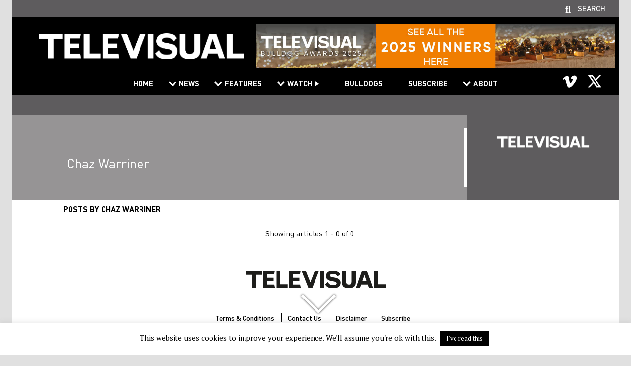

--- FILE ---
content_type: text/html; charset=UTF-8
request_url: https://www.televisual.com/news/author/cwarriner/
body_size: 12867
content:
<!DOCTYPE html>
<html>
  <head>
 	<meta http-equiv="X-UA-Compatible" content="IE=edge" />
	<meta charset="utf8" />
    
	<meta name="format-detection" content="telephone=no" />
	<meta name="viewport" content="width=device-width, user-scalable=no, initial-scale=1.0, minimum-scale=1.0, maximum-scale=1.0">
	<meta name="format-detection" content="telephone=no" />
	<link rel='index' title='Televisual' href='https://televisual.com' />
	<link rel="apple-touch-icon" href="https://www.televisual.com/wp-content/themes/televisual/images/assets/iphonefavicon.png"/>
	<link rel="icon" type="image/png" href="https://www.televisual.com/wp-content/themes/televisual/images/assets/favicon.png" />
	<meta name="author" content="televisual.com" />
	<meta name="country" content="United Kingdom" />
	<meta name="geo.region" content="GB" />
	<meta http-equiv="Content-Language" content="EN-GB" />
	<meta http-equiv="imagetoolbar" content="no" />
    <meta name="HandheldFriendly"                       content="True"/>
    <meta name="MSThemeCompatible"                      content="no"/>
    <meta name="apple-mobile-web-app-capable"           content="yes"/>
    <meta name="apple-mobile-web-app-status-bar-style"  content="translucent black"/>
    <meta name="msapplication-navbutton-color"          content="translucent black"/>
    <meta name="mssmarttagspreventparsing"              content="true"/>
    <meta name="theme-color"                            content="#b1cff4"/>
    <!--[if lt IE 9]>
	    <script src="https://www.televisual.com/wp-content/themes/televisual/js/respond.js"></script>
    <![endif]-->
    <!--[if IE]>
	    <script src="https://www.televisual.com/wp-content/themes/televisual/js/matchMedia.js"></script>
    <![endif]-->
	<meta name='robots' content='index, follow, max-image-preview:large, max-snippet:-1, max-video-preview:-1' />

	<!-- This site is optimized with the Yoast SEO plugin v26.7 - https://yoast.com/wordpress/plugins/seo/ -->
	<title>Chaz Warriner, Author at Televisual</title>
	<link rel="canonical" href="https://www.televisual.com/news/author/cwarriner/" />
	<meta property="og:locale" content="en_GB" />
	<meta property="og:type" content="profile" />
	<meta property="og:title" content="Chaz Warriner, Author at Televisual" />
	<meta property="og:url" content="https://www.televisual.com/news/author/cwarriner/" />
	<meta property="og:site_name" content="Televisual" />
	<meta property="og:image" content="https://secure.gravatar.com/avatar/148c4da673214c35f47118dc2cd6a257?s=500&d=mm&r=g" />
	<meta name="twitter:card" content="summary_large_image" />
	<meta name="twitter:site" content="@televisualmedia" />
	<script type="application/ld+json" class="yoast-schema-graph">{"@context":"https://schema.org","@graph":[{"@type":"ProfilePage","@id":"https://www.televisual.com/news/author/cwarriner/","url":"https://www.televisual.com/news/author/cwarriner/","name":"Chaz Warriner, Author at Televisual","isPartOf":{"@id":"https://www.televisual.com/#website"},"breadcrumb":{"@id":"https://www.televisual.com/news/author/cwarriner/#breadcrumb"},"inLanguage":"en-GB","potentialAction":[{"@type":"ReadAction","target":["https://www.televisual.com/news/author/cwarriner/"]}]},{"@type":"BreadcrumbList","@id":"https://www.televisual.com/news/author/cwarriner/#breadcrumb","itemListElement":[{"@type":"ListItem","position":1,"name":"Home","item":"https://www.televisual.com/"},{"@type":"ListItem","position":2,"name":"Archives for Chaz Warriner"}]},{"@type":"WebSite","@id":"https://www.televisual.com/#website","url":"https://www.televisual.com/","name":"Televisual","description":"The Business Magazine For The Broadcast And Production Community","publisher":{"@id":"https://www.televisual.com/#organization"},"potentialAction":[{"@type":"SearchAction","target":{"@type":"EntryPoint","urlTemplate":"https://www.televisual.com/?s={search_term_string}"},"query-input":{"@type":"PropertyValueSpecification","valueRequired":true,"valueName":"search_term_string"}}],"inLanguage":"en-GB"},{"@type":"Organization","@id":"https://www.televisual.com/#organization","name":"Televisual","url":"https://www.televisual.com/","logo":{"@type":"ImageObject","inLanguage":"en-GB","@id":"https://www.televisual.com/#/schema/logo/image/","url":"https://televisual.com/wp-content/uploads/televisual.png","contentUrl":"https://televisual.com/wp-content/uploads/televisual.png","width":425,"height":113,"caption":"Televisual"},"image":{"@id":"https://www.televisual.com/#/schema/logo/image/"},"sameAs":["https://x.com/televisualmedia","https://www.youtube.com/user/Televisualmedia"]},{"@type":"Person","@id":"https://www.televisual.com/#/schema/person/48fd7e2c776288f899f437a7fff1a4ce","name":"Chaz Warriner","image":{"@type":"ImageObject","inLanguage":"en-GB","@id":"https://www.televisual.com/#/schema/person/image/","url":"https://secure.gravatar.com/avatar/b44be532cd099efe6c206726c459fa5c2e7c13eb5fbedc6f7544a39d79c08f19?s=96&d=mm&r=g","contentUrl":"https://secure.gravatar.com/avatar/b44be532cd099efe6c206726c459fa5c2e7c13eb5fbedc6f7544a39d79c08f19?s=96&d=mm&r=g","caption":"Chaz Warriner"},"mainEntityOfPage":{"@id":"https://www.televisual.com/news/author/cwarriner/"}}]}</script>
	<!-- / Yoast SEO plugin. -->


<link rel='dns-prefetch' href='//www.televisual.com' />
<link rel='dns-prefetch' href='//fonts.googleapis.com' />
<link rel="alternate" type="application/rss+xml" title="Televisual &raquo; Posts by Chaz Warriner Feed" href="https://www.televisual.com/news/author/cwarriner/feed/" />
<style id='wp-img-auto-sizes-contain-inline-css' type='text/css'>
img:is([sizes=auto i],[sizes^="auto," i]){contain-intrinsic-size:3000px 1500px}
/*# sourceURL=wp-img-auto-sizes-contain-inline-css */
</style>
<style id='wp-emoji-styles-inline-css' type='text/css'>

	img.wp-smiley, img.emoji {
		display: inline !important;
		border: none !important;
		box-shadow: none !important;
		height: 1em !important;
		width: 1em !important;
		margin: 0 0.07em !important;
		vertical-align: -0.1em !important;
		background: none !important;
		padding: 0 !important;
	}
/*# sourceURL=wp-emoji-styles-inline-css */
</style>
<style id='wp-block-library-inline-css' type='text/css'>
:root{--wp-block-synced-color:#7a00df;--wp-block-synced-color--rgb:122,0,223;--wp-bound-block-color:var(--wp-block-synced-color);--wp-editor-canvas-background:#ddd;--wp-admin-theme-color:#007cba;--wp-admin-theme-color--rgb:0,124,186;--wp-admin-theme-color-darker-10:#006ba1;--wp-admin-theme-color-darker-10--rgb:0,107,160.5;--wp-admin-theme-color-darker-20:#005a87;--wp-admin-theme-color-darker-20--rgb:0,90,135;--wp-admin-border-width-focus:2px}@media (min-resolution:192dpi){:root{--wp-admin-border-width-focus:1.5px}}.wp-element-button{cursor:pointer}:root .has-very-light-gray-background-color{background-color:#eee}:root .has-very-dark-gray-background-color{background-color:#313131}:root .has-very-light-gray-color{color:#eee}:root .has-very-dark-gray-color{color:#313131}:root .has-vivid-green-cyan-to-vivid-cyan-blue-gradient-background{background:linear-gradient(135deg,#00d084,#0693e3)}:root .has-purple-crush-gradient-background{background:linear-gradient(135deg,#34e2e4,#4721fb 50%,#ab1dfe)}:root .has-hazy-dawn-gradient-background{background:linear-gradient(135deg,#faaca8,#dad0ec)}:root .has-subdued-olive-gradient-background{background:linear-gradient(135deg,#fafae1,#67a671)}:root .has-atomic-cream-gradient-background{background:linear-gradient(135deg,#fdd79a,#004a59)}:root .has-nightshade-gradient-background{background:linear-gradient(135deg,#330968,#31cdcf)}:root .has-midnight-gradient-background{background:linear-gradient(135deg,#020381,#2874fc)}:root{--wp--preset--font-size--normal:16px;--wp--preset--font-size--huge:42px}.has-regular-font-size{font-size:1em}.has-larger-font-size{font-size:2.625em}.has-normal-font-size{font-size:var(--wp--preset--font-size--normal)}.has-huge-font-size{font-size:var(--wp--preset--font-size--huge)}.has-text-align-center{text-align:center}.has-text-align-left{text-align:left}.has-text-align-right{text-align:right}.has-fit-text{white-space:nowrap!important}#end-resizable-editor-section{display:none}.aligncenter{clear:both}.items-justified-left{justify-content:flex-start}.items-justified-center{justify-content:center}.items-justified-right{justify-content:flex-end}.items-justified-space-between{justify-content:space-between}.screen-reader-text{border:0;clip-path:inset(50%);height:1px;margin:-1px;overflow:hidden;padding:0;position:absolute;width:1px;word-wrap:normal!important}.screen-reader-text:focus{background-color:#ddd;clip-path:none;color:#444;display:block;font-size:1em;height:auto;left:5px;line-height:normal;padding:15px 23px 14px;text-decoration:none;top:5px;width:auto;z-index:100000}html :where(.has-border-color){border-style:solid}html :where([style*=border-top-color]){border-top-style:solid}html :where([style*=border-right-color]){border-right-style:solid}html :where([style*=border-bottom-color]){border-bottom-style:solid}html :where([style*=border-left-color]){border-left-style:solid}html :where([style*=border-width]){border-style:solid}html :where([style*=border-top-width]){border-top-style:solid}html :where([style*=border-right-width]){border-right-style:solid}html :where([style*=border-bottom-width]){border-bottom-style:solid}html :where([style*=border-left-width]){border-left-style:solid}html :where(img[class*=wp-image-]){height:auto;max-width:100%}:where(figure){margin:0 0 1em}html :where(.is-position-sticky){--wp-admin--admin-bar--position-offset:var(--wp-admin--admin-bar--height,0px)}@media screen and (max-width:600px){html :where(.is-position-sticky){--wp-admin--admin-bar--position-offset:0px}}
/*wp_block_styles_on_demand_placeholder:6969716e3a331*/
/*# sourceURL=wp-block-library-inline-css */
</style>
<style id='classic-theme-styles-inline-css' type='text/css'>
/*! This file is auto-generated */
.wp-block-button__link{color:#fff;background-color:#32373c;border-radius:9999px;box-shadow:none;text-decoration:none;padding:calc(.667em + 2px) calc(1.333em + 2px);font-size:1.125em}.wp-block-file__button{background:#32373c;color:#fff;text-decoration:none}
/*# sourceURL=/wp-includes/css/classic-themes.min.css */
</style>
<link rel='stylesheet' id='cookie-law-info-css' href='https://www.televisual.com/wp-content/plugins/cookie-law-info/legacy/public/css/cookie-law-info-public.css?ver=3.3.9.1' type='text/css' media='all' />
<link rel='stylesheet' id='cookie-law-info-gdpr-css' href='https://www.televisual.com/wp-content/plugins/cookie-law-info/legacy/public/css/cookie-law-info-gdpr.css?ver=3.3.9.1' type='text/css' media='all' />
<link rel='stylesheet' id='wppopups-base-css' href='https://www.televisual.com/wp-content/plugins/wp-popups-lite/src/assets/css/wppopups-base.css?ver=2.2.0.3' type='text/css' media='all' />
<link rel='stylesheet' id='google-ptserif-css' href='//fonts.googleapis.com/css?family=PT+Serif%3Aregular%2Cbold%2Cregularitalic%2Cbolditalic&#038;ver=6.9' type='text/css' media='all' />
<link rel='stylesheet' id='dinpro-css' href='https://www.televisual.com/wp-content/themes/televisual/css/fonts/dinpro.css?ver=1589211124' type='text/css' media='all' />
<link rel='stylesheet' id='js_composer_front-css' href='https://www.televisual.com/wp-content/plugins/js_composer/assets/css/js_composer.min.css?ver=8.6.1' type='text/css' media='all' />
<link rel='stylesheet' id='basecss-css' href='https://www.televisual.com/wp-content/themes/televisual/css/base.css?ver=1619773978' type='text/css' media='all' />
<link rel='stylesheet' id='navigation-css' href='https://www.televisual.com/wp-content/themes/televisual/css/navigation.css?ver=1642075290' type='text/css' media='all' />
<link rel='stylesheet' id='commonsite-css' href='https://www.televisual.com/wp-content/themes/televisual/css/common.css?ver=1756389675' type='text/css' media='all' />
<script type="text/javascript" src="https://www.televisual.com/wp-includes/js/jquery/jquery.min.js?ver=3.7.1" id="jquery-core-js"></script>
<script type="text/javascript" src="https://www.televisual.com/wp-includes/js/jquery/jquery-migrate.min.js?ver=3.4.1" id="jquery-migrate-js"></script>
<script type="text/javascript" id="cookie-law-info-js-extra">
/* <![CDATA[ */
var Cli_Data = {"nn_cookie_ids":[],"cookielist":[],"non_necessary_cookies":[],"ccpaEnabled":"","ccpaRegionBased":"","ccpaBarEnabled":"","strictlyEnabled":["necessary","obligatoire"],"ccpaType":"gdpr","js_blocking":"","custom_integration":"","triggerDomRefresh":"","secure_cookies":""};
var cli_cookiebar_settings = {"animate_speed_hide":"500","animate_speed_show":"500","background":"#FFF","border":"#b1a6a6c2","border_on":"","button_1_button_colour":"#000","button_1_button_hover":"#000000","button_1_link_colour":"#fff","button_1_as_button":"1","button_1_new_win":"","button_2_button_colour":"#333","button_2_button_hover":"#292929","button_2_link_colour":"#444","button_2_as_button":"","button_2_hidebar":"","button_3_button_colour":"#000","button_3_button_hover":"#000000","button_3_link_colour":"#fff","button_3_as_button":"1","button_3_new_win":"","button_4_button_colour":"#000","button_4_button_hover":"#000000","button_4_link_colour":"#62a329","button_4_as_button":"","button_7_button_colour":"#61a229","button_7_button_hover":"#4e8221","button_7_link_colour":"#fff","button_7_as_button":"1","button_7_new_win":"","font_family":"inherit","header_fix":"","notify_animate_hide":"1","notify_animate_show":"","notify_div_id":"#cookie-law-info-bar","notify_position_horizontal":"right","notify_position_vertical":"bottom","scroll_close":"","scroll_close_reload":"","accept_close_reload":"","reject_close_reload":"","showagain_tab":"","showagain_background":"#fff","showagain_border":"#000","showagain_div_id":"#cookie-law-info-again","showagain_x_position":"100px","text":"#000","show_once_yn":"","show_once":"10000","logging_on":"","as_popup":"","popup_overlay":"1","bar_heading_text":"","cookie_bar_as":"banner","popup_showagain_position":"bottom-right","widget_position":"left"};
var log_object = {"ajax_url":"https://www.televisual.com/wp-admin/admin-ajax.php"};
//# sourceURL=cookie-law-info-js-extra
/* ]]> */
</script>
<script type="text/javascript" src="https://www.televisual.com/wp-content/plugins/cookie-law-info/legacy/public/js/cookie-law-info-public.js?ver=3.3.9.1" id="cookie-law-info-js"></script>
<script type="text/javascript" src="https://www.televisual.com/wp-content/themes/televisual/js/jquery.cookie.js?ver=1.4.1" id="jquery-cookie-js"></script>
<script type="text/javascript" id="localajax-js-extra">
/* <![CDATA[ */
var lax = {"ajax_url":"https://www.televisual.com/wp-admin/admin-ajax.php","security":"eb8da23892"};
//# sourceURL=localajax-js-extra
/* ]]> */
</script>
<script type="text/javascript" src="https://www.televisual.com/wp-content/themes/televisual/js/local-ajax.js?ver=1644235343" id="localajax-js"></script>
<script></script><link rel="https://api.w.org/" href="https://www.televisual.com/wp-json/" /><link rel="alternate" title="JSON" type="application/json" href="https://www.televisual.com/wp-json/wp/v2/users/1" /><link rel="EditURI" type="application/rsd+xml" title="RSD" href="https://www.televisual.com/xmlrpc.php?rsd" />
<meta name="google-site-verification" content="_mIw71fpKWUsmbzOA4t514hZoQs4Hvr8DuvmuFp3to0" />
<!-- Global site tag (gtag.js) - Google Analytics -->
<script async src="https://www.googletagmanager.com/gtag/js?id=UA-167204668-1"></script>
<script>
  window.dataLayer = window.dataLayer || [];
  function gtag(){dataLayer.push(arguments);}
  gtag('js', new Date());

  gtag('config', 'UA-167204668-1');
</script><meta name="generator" content="Powered by WPBakery Page Builder - drag and drop page builder for WordPress."/>
<style type="text/css" id="spu-css-40387" class="spu-css">		#spu-bg-40387 {
			background-color: rgba(0,0,0,0.5);
		}

		#spu-40387 .spu-close {
			font-size: 40px;
			color: rgb(239, 127, 27);
			text-shadow: 0 1px 0 rgb(8, 8, 8);
		}

		#spu-40387 .spu-close:hover {
			color: #000;
		}

		#spu-40387 {
			background-color: rgb(97, 107, 142);
			max-width: 600px;
			border-radius: 0px;
							background-image: url( https://www.televisual.com/wp-content/uploads/televisual_popup_banner_v2.gif );
				background-repeat: no-repeat;
				background-size: contain;
			
					height: auto;
					box-shadow:  -4px 5px 12px 3px rgb(22, 21, 21);
				}

		#spu-40387 .spu-container {
					padding: 0px;
			height: calc(100% - 28px);
		}
		.spu-box {
       border-radius: 0!important;
}

.spu-close {
	font-size: 40px !important;
	transition: all 0.4s ease-in-out 0s;
	background: white;
	padding-bottom: 3px;
	margin-top: 10px;
	margin-right: 10px;
}

.spu-box.spu-position-bottom-bar .spu-content {
	display: block;
}

.spu-content h3 {
font-size: 1.1em;
line-height: 1.0em;
display: inline-block;
font-family: 'DINProBold', sans-serif; text-transform: none;
margin-bottom: 20px;
color: #fff;
}

.spu-content p {
 color: #fff;
font-size:0.8em;
font-family: 'DINProRegular', sans-serif; 
line-height: 1.5em;
}

.spu-content a:active, .spu-content a:hover {
	color: #ef7f1b;
}

body > :not(.wppopups-whole) {
	-webkit-filter: none!important;
	-moz-filter: none!important;
	-o-filter: none!important;
	-ms-filter: none!important;
	filter: none!important;
}

.spu-content .button{
	background: #ef7f1b;
	border: none!important;
        text-transform: none;
	color: #ffffff;
	padding: 5px 15px 5px;
        width: 100%;
        border-radius: 0px;
        font-size: 1.2em;
        font-family: 'DINProBold', sans-serif;
        letter-spacing: 0;
        font-weight: bold;
        text-align: center;
        padding: 15px;
}

.spu-content .button:hover {
	background: #ffffff;
	color: #ef7f1b!important;
}						</style>
		<noscript><style> .wpb_animate_when_almost_visible { opacity: 1; }</style></noscript>	<meta property="og:image:type" content="image/jpeg" />
	<meta property="og:image:width" content="315" />
	<meta property="og:image:height" content="190" />
	
	</head>
<body class="archive author author-cwarriner author-1 wp-theme-televisual site-home page-title- wpb-js-composer js-comp-ver-8.6.1 vc_responsive">
      <div id="container1">
    	<div id="header">
		<div id="mobile_nav_icon_container"><img id="mobile_nav_icon" src="/wp-content/themes/televisual/images/assets/hamburger.png" width="64" height="37"></div>
		<div id="search_panel"><form method="get" id="searchform" class="searchform" action="/"><input type="text" value="" name="s" id="s" placeholder="Search ..." /> <button type="submit" id="searchsubmit" class="button">Go</button></form></div>
		<div id="header_container">
			<div id="supportlinks"><div class="supportlink" id="searchcall">Search</div></div>
			<div id="header_inner">
		 	    <div id="logo_container">
	            	<a href="https://www.televisual.com" alt="" title=""><img id="logo" src="/wp-content/themes/televisual/images/assets/televisual_logo.png" alt="" /></a>
	            </div>
				<div id="header_right">
										
	<div class=" vc_column-inner">
		<div class="wpb_wrapper">
			<div class="wpb_single_image wpb_content_element vc_align_center">
				<figure class="wpb_wrapper vc_figure"><a href="https://www.televisual.com/bulldogs" id="banner-click-41883-xbkr3pe889" target="_blank" class="vc_single_image-wrapper vc_box_border_grey banner-click"><img src="https://www.televisual.com/wp-content/uploads/bulldogs25-winners-banner-728x90-v4c.jpg" class="vc_single_image-img attachment-full linked-image" alt="Leaderboard 01" /></a>
				</figure>
			</div>
		</div>
	</div>				</div>
		    </div>
	        <div id="navBar">
				<ul id="menu-main-menu" class="navigation"><li id="menu-item-39" class="menu-item menu-item-type-post_type menu-item-object-page menu-item-home menu-item-39"><a href="https://www.televisual.com/">Home</a></li>
<li id="menu-item-40" class="menu-item menu-item-type-custom menu-item-object-custom menu-item-has-children menu-item-40"><a href="#">News</a>
<ul class="sub-menu">
	<li id="menu-item-25786" class="menu-item menu-item-type-custom menu-item-object-custom menu-item-25786"><a href="/news">All</a></li>
	<li id="menu-item-710" class="menu-item menu-item-type-taxonomy menu-item-object-category menu-item-710"><a href="https://www.televisual.com/news/category/tv-and-film/">TV &amp; Film</a></li>
	<li id="menu-item-433" class="menu-item menu-item-type-taxonomy menu-item-object-category menu-item-433"><a href="https://www.televisual.com/news/category/commercials-and-brand/">Commercials &amp; Brand</a></li>
	<li id="menu-item-706" class="menu-item menu-item-type-taxonomy menu-item-object-category menu-item-706"><a href="https://www.televisual.com/news/category/post-and-vfx/">Post &amp; VFX</a></li>
	<li id="menu-item-708" class="menu-item menu-item-type-taxonomy menu-item-object-category menu-item-708"><a href="https://www.televisual.com/news/category/the-shoot/">The Shoot</a></li>
	<li id="menu-item-707" class="menu-item menu-item-type-taxonomy menu-item-object-category menu-item-707"><a href="https://www.televisual.com/news/category/the-kit/">The Kit</a></li>
</ul>
</li>
<li id="menu-item-20288" class="menu-item menu-item-type-custom menu-item-object-custom menu-item-has-children menu-item-20288"><a href="#">Features</a>
<ul class="sub-menu">
	<li id="menu-item-20285" class="menu-item menu-item-type-taxonomy menu-item-object-category menu-item-20285"><a href="https://www.televisual.com/news/category/features-and-opinion/">All</a></li>
	<li id="menu-item-20284" class="menu-item menu-item-type-taxonomy menu-item-object-category menu-item-20284"><a href="https://www.televisual.com/news/category/features-and-opinion/televisual-features/">Televisual Features</a></li>
</ul>
</li>
<li id="menu-item-17635" class="add-triangle menu-item menu-item-type-custom menu-item-object-custom menu-item-has-children menu-item-17635"><a href="#">Watch</a>
<ul class="sub-menu">
	<li id="menu-item-20286" class="menu-item menu-item-type-taxonomy menu-item-object-category menu-item-20286"><a href="https://www.televisual.com/news/category/watch/">All</a></li>
	<li id="menu-item-20287" class="menu-item menu-item-type-taxonomy menu-item-object-category menu-item-20287"><a href="https://www.televisual.com/news/category/watch/a-televisual-film/">Televisual Films</a></li>
</ul>
</li>
<li id="menu-item-41906" class="menu-item menu-item-type-custom menu-item-object-custom menu-item-41906"><a href="/bulldogs">Bulldogs</a></li>
<li id="menu-item-455" class="menu-item menu-item-type-post_type menu-item-object-page menu-item-455"><a href="https://www.televisual.com/subscribe/">Subscribe</a></li>
<li id="menu-item-571" class="menu-item menu-item-type-custom menu-item-object-custom menu-item-has-children menu-item-571"><a href="#">About</a>
<ul class="sub-menu">
	<li id="menu-item-7229" class="menu-item menu-item-type-post_type menu-item-object-page menu-item-7229"><a href="https://www.televisual.com/about-us/">About Televisual</a></li>
	<li id="menu-item-576" class="menu-item menu-item-type-post_type menu-item-object-page menu-item-576"><a href="https://www.televisual.com/magazine/">Televisual Magazine</a></li>
	<li id="menu-item-572" class="menu-item menu-item-type-post_type menu-item-object-page menu-item-572"><a href="https://www.televisual.com/televisual-timetable/">Televisual Timetable</a></li>
	<li id="menu-item-7233" class="menu-item menu-item-type-post_type menu-item-object-page menu-item-7233"><a href="https://www.televisual.com/magazine-advertising/">Televisual Advertising Rates</a></li>
	<li id="menu-item-7236" class="menu-item menu-item-type-post_type menu-item-object-page menu-item-7236"><a href="https://www.televisual.com/digital-advertising/">Digital Advertising</a></li>
</ul>
</li>
</ul>				<div class="clear"></div>
				<div id="mobile_nav_close_button">&nbsp;</div>
				<div class="clear"></div>
				<div id="social_media_icons"><p><div class="vc_row wpb_row vc_row-fluid"><div class="wpb_column vc_column_container vc_col-sm-12"><div class="vc_column-inner"><div class="wpb_wrapper">
	<div  class="wpb_single_image wpb_content_element vc_align_center wpb_content_element vc_custom_1738772580612  header-social-icon">
		
		<figure class="wpb_wrapper vc_figure">
			<a href="https://vimeo.com/user4592936" target="_blank" class="vc_single_image-wrapper   vc_box_border_grey"><img width="68" height="68" src="https://www.televisual.com/wp-content/uploads/vimeo_icon.png" class="vc_single_image-img attachment-full" alt="" title="Vimeo" decoding="async" /></a>
		</figure>
	</div>

	<div  class="wpb_single_image wpb_content_element vc_align_center wpb_content_element vc_custom_1738772563896  header-social-icon">
		
		<figure class="wpb_wrapper vc_figure">
			<a href="https://x.com/televisualmedia" target="_blank" class="vc_single_image-wrapper   vc_box_border_grey"><img width="68" height="68" src="https://www.televisual.com/wp-content/uploads/x_icon.png" class="vc_single_image-img attachment-full" alt="" title="X" decoding="async" /></a>
		</figure>
	</div>
</div></div></div></div></p>
<div class="clear"></div></div>
	        </div>
			<div id="subnav_stage">&nbsp;</div>
	    </div>
		<div class="clear"></div>
	</div>
			<div id="container2">
		   <div id="content">    <div class="scroll_slider"><div class=""><div id="scroll_to_content" class="scroll scroll_container bounce mobile-hide"></div></div></div>
    <div class="content_row main_content_area"><div class="content_row_content hgutters">
        <a name="main-content" id="main-content" class="anchor"></a>

		
		
		<div class="vc_row wpb_row vc_row-fluid grey white-text vc_row-o-equal-height vc_row-o-content-middle vc_row-flex">
			<div class="wpb_column vc_column_container vc_col-sm-9">
				<div class="vc_column-inner">
					<div class="wpb_wrapper">
						<div class="vc_row wpb_row vc_inner vc_row-fluid vc_row-o-equal-height vc_row-flex">
							<div class="margin-right wpb_column vc_column_container vc_col-sm-12">
								<div class="vc_column-inner">
									<div class="wpb_wrapper">
										<div class="wpb_text_column wpb_content_element post-content" >
											<div class="wpb_wrapper">
												<h2>Chaz Warriner</h2>
																																				<p></p>
																							</div>
										</div>
									</div>
								</div>
							</div>
						</div>
					</div>
				</div>
			</div>
			<div class="grey wpb_column vc_column_container vc_col-sm-3">
				<div class="vc_column-inner">
					<div class="wpb_wrapper">
						<div class="vc_row wpb_row vc_inner vc_row-fluid">
							<div class="wpb_column vc_column_container vc_col-sm-12">
								<div class="vc_column-inner">
									<div class="wpb_wrapper">
										<div class="wpb_single_image wpb_content_element vc_align_center">
											<figure class="wpb_wrapper vc_figure">
												<div class="vc_single_image-wrapper vc_box_border_grey">
													<img src="/wp-content/themes/televisual/images/assets/default.png" class="vc_single_image-img attachment-full" alt="Chaz Warriner" />
												</div>
											</figure>
										</div>
									</div>
								</div>
							</div>
						</div>
					</div>
				</div>
			</div>
		</div>

		
		
        <div class="vc_row wpb_row vc_row-fluid vc_row-o-equal-height vc_row-o-content-middle vc_row-flex">
            <div class="margin-bottom wpb_column vc_column_container vc_col-sm-12">
                <div class="vc_column-inner">
                    <div class="wpb_wrapper">
                        <div class="vc_row wpb_row vc_inner vc_row-fluid vc_row-o-content-middle vc_row-o-equal-height vc_row-flex">
                        	<div class="wpb_column vc_column_container vc_col-sm-1 mobile-hide">&nbsp;</div>
                            <div class="wpb_column vc_column_container vc_col-sm-10 thin-heading">
							<h1>Posts by Chaz Warriner</h1>                            </div>
							<div class="wpb_column vc_column_container vc_col-sm-1 mobile-hide">&nbsp;</div>
                        </div>
                    </div>
                </div>
            </div>
        </div>
		
		

	    <div class="clear"></div>
</div>
</div>

<div class="content_row"><div class="content_row_content">
    <div class="col-fr-4 archive_links">
	<div id="pagination_container">
						<div id="page-number">Showing articles 1 - 0 of 0</div>
				<nav class="pagination" role="navigation">
				</nav>
		<div class="clear"></div>
	</div>
    </div>
</div><div class="clear"></div></div>



<div class="clear"></div>
</div>
</div>
<footer>
	<div id="footer_container">
		<div id="footer_container_inner">
			<div class="vc_row wpb_row vc_row-fluid"><div class="wpb_column vc_column_container vc_col-sm-12"><div class="vc_column-inner"><div class="wpb_wrapper">
	<div  class="wpb_single_image wpb_content_element vc_align_center wpb_content_element">
		
		<figure class="wpb_wrapper vc_figure">
			<div class="vc_single_image-wrapper   vc_box_border_grey"><img width="283" height="35" src="https://www.televisual.com/wp-content/uploads/televisual-logo.png" class="vc_single_image-img attachment-full" alt="" title="televisual-logo" decoding="async" loading="lazy" /></div>
		</figure>
	</div>

	<div class="wpb_raw_code wpb_raw_html wpb_content_element" >
		<div class="wpb_wrapper">
			<div class="menu-footer-menu-container"><ul id="menu-footer-menu" class=""><li id="menu-item-463" class="menu-item menu-item-type-post_type menu-item-object-page menu-item-463"><a href="https://www.televisual.com/terms-conditions/">Terms &#038; Conditions</a></li>
<li id="menu-item-457" class="menu-item menu-item-type-post_type menu-item-object-page menu-item-457"><a href="https://www.televisual.com/contact-us/">Contact Us</a></li>
<li id="menu-item-462" class="menu-item menu-item-type-post_type menu-item-object-page menu-item-462"><a href="https://www.televisual.com/disclaimer/">Disclaimer</a></li>
<li id="menu-item-464" class="menu-item menu-item-type-post_type menu-item-object-page menu-item-464"><a href="https://www.televisual.com/subscribe/">Subscribe</a></li>
</ul></div><div id="footer_final">
						<div class="col-fr-4">
							<p id="copyright">&copy; 1982 - 2026 All Rights Reserved</p>
						</div>
						<div class="clear"></div>
					 </div>
		</div>
	</div>
<div class="vc_btn3-container  mobile-show vc_btn3-center vc_do_btn" id="back_to_top_button" ><button class="vc_general vc_btn3 vc_btn3-size-md vc_btn3-shape-rounded vc_btn3-style-modern vc_btn3-color-grey">TOP</button></div></div></div></div></div>		</div>
	</div>
</footer>
<script type="speculationrules">
{"prefetch":[{"source":"document","where":{"and":[{"href_matches":"/*"},{"not":{"href_matches":["/wp-*.php","/wp-admin/*","/wp-content/uploads/*","/wp-content/*","/wp-content/plugins/*","/wp-content/themes/televisual/*","/*\\?(.+)"]}},{"not":{"selector_matches":"a[rel~=\"nofollow\"]"}},{"not":{"selector_matches":".no-prefetch, .no-prefetch a"}}]},"eagerness":"conservative"}]}
</script>
<!--googleoff: all--><div id="cookie-law-info-bar" data-nosnippet="true"><span>This website uses cookies to improve your experience. We'll assume you're ok with this. <a role='button' data-cli_action="accept" id="cookie_action_close_header" class="medium cli-plugin-button cli-plugin-main-button cookie_action_close_header cli_action_button wt-cli-accept-btn" style="margin:5px">I&#039;ve read this</a></span></div><div id="cookie-law-info-again" data-nosnippet="true"><span id="cookie_hdr_showagain">Privacy &amp; Cookies Policy</span></div><div class="cli-modal" data-nosnippet="true" id="cliSettingsPopup" tabindex="-1" role="dialog" aria-labelledby="cliSettingsPopup" aria-hidden="true">
  <div class="cli-modal-dialog" role="document">
	<div class="cli-modal-content cli-bar-popup">
		  <button type="button" class="cli-modal-close" id="cliModalClose">
			<svg class="" viewBox="0 0 24 24"><path d="M19 6.41l-1.41-1.41-5.59 5.59-5.59-5.59-1.41 1.41 5.59 5.59-5.59 5.59 1.41 1.41 5.59-5.59 5.59 5.59 1.41-1.41-5.59-5.59z"></path><path d="M0 0h24v24h-24z" fill="none"></path></svg>
			<span class="wt-cli-sr-only">Close</span>
		  </button>
		  <div class="cli-modal-body">
			<div class="cli-container-fluid cli-tab-container">
	<div class="cli-row">
		<div class="cli-col-12 cli-align-items-stretch cli-px-0">
			<div class="cli-privacy-overview">
				<h4>Privacy Overview</h4>				<div class="cli-privacy-content">
					<div class="cli-privacy-content-text">This website uses cookies to improve your experience while you navigate through the website. Out of these cookies, the cookies that are categorized as necessary are stored on your browser as they are essential for the working of basic functionalities of the website. We also use third-party cookies that help us analyze and understand how you use this website. These cookies will be stored in your browser only with your consent. You also have the option to opt-out of these cookies. But opting out of some of these cookies may have an effect on your browsing experience.</div>
				</div>
				<a class="cli-privacy-readmore" aria-label="Show more" role="button" data-readmore-text="Show more" data-readless-text="Show less"></a>			</div>
		</div>
		<div class="cli-col-12 cli-align-items-stretch cli-px-0 cli-tab-section-container">
												<div class="cli-tab-section">
						<div class="cli-tab-header">
							<a role="button" tabindex="0" class="cli-nav-link cli-settings-mobile" data-target="necessary" data-toggle="cli-toggle-tab">
								Necessary							</a>
															<div class="wt-cli-necessary-checkbox">
									<input type="checkbox" class="cli-user-preference-checkbox"  id="wt-cli-checkbox-necessary" data-id="checkbox-necessary" checked="checked"  />
									<label class="form-check-label" for="wt-cli-checkbox-necessary">Necessary</label>
								</div>
								<span class="cli-necessary-caption">Always Enabled</span>
													</div>
						<div class="cli-tab-content">
							<div class="cli-tab-pane cli-fade" data-id="necessary">
								<div class="wt-cli-cookie-description">
									Necessary cookies are absolutely essential for the website to function properly. This category only includes cookies that ensures basic functionalities and security features of the website. These cookies do not store any personal information.								</div>
							</div>
						</div>
					</div>
																	<div class="cli-tab-section">
						<div class="cli-tab-header">
							<a role="button" tabindex="0" class="cli-nav-link cli-settings-mobile" data-target="non-necessary" data-toggle="cli-toggle-tab">
								Non-necessary							</a>
															<div class="cli-switch">
									<input type="checkbox" id="wt-cli-checkbox-non-necessary" class="cli-user-preference-checkbox"  data-id="checkbox-non-necessary" checked='checked' />
									<label for="wt-cli-checkbox-non-necessary" class="cli-slider" data-cli-enable="Enabled" data-cli-disable="Disabled"><span class="wt-cli-sr-only">Non-necessary</span></label>
								</div>
													</div>
						<div class="cli-tab-content">
							<div class="cli-tab-pane cli-fade" data-id="non-necessary">
								<div class="wt-cli-cookie-description">
									Any cookies that may not be particularly necessary for the website to function and is used specifically to collect user personal data via analytics, ads, other embedded contents are termed as non-necessary cookies. It is mandatory to procure user consent prior to running these cookies on your website.								</div>
							</div>
						</div>
					</div>
										</div>
	</div>
</div>
		  </div>
		  <div class="cli-modal-footer">
			<div class="wt-cli-element cli-container-fluid cli-tab-container">
				<div class="cli-row">
					<div class="cli-col-12 cli-align-items-stretch cli-px-0">
						<div class="cli-tab-footer wt-cli-privacy-overview-actions">
						
															<a id="wt-cli-privacy-save-btn" role="button" tabindex="0" data-cli-action="accept" class="wt-cli-privacy-btn cli_setting_save_button wt-cli-privacy-accept-btn cli-btn">SAVE &amp; ACCEPT</a>
													</div>
						
					</div>
				</div>
			</div>
		</div>
	</div>
  </div>
</div>
<div class="cli-modal-backdrop cli-fade cli-settings-overlay"></div>
<div class="cli-modal-backdrop cli-fade cli-popupbar-overlay"></div>
<!--googleon: all--><div class="wppopups-whole" style="display: none"><div class="spu-box spu-animation-fade spu-position-centered" id="spu-40387" data-id="40387" data-parent="0" data-settings="{&quot;position&quot;:{&quot;position&quot;:&quot;centered&quot;},&quot;animation&quot;:{&quot;animation&quot;:&quot;fade&quot;},&quot;colors&quot;:{&quot;show_overlay&quot;:&quot;yes-blur&quot;,&quot;overlay_color&quot;:&quot;rgba(0,0,0,0.5)&quot;,&quot;overlay_blur&quot;:&quot;3&quot;,&quot;bg_color&quot;:&quot;rgb(97, 107, 142)&quot;,&quot;bg_img&quot;:&quot;https:\/\/www.televisual.com\/wp-content\/uploads\/televisual_popup_banner_v2.gif&quot;,&quot;bg_img_repeat&quot;:&quot;no-repeat&quot;,&quot;bg_img_size&quot;:&quot;contain&quot;},&quot;close&quot;:{&quot;close_color&quot;:&quot;rgb(239, 127, 27)&quot;,&quot;close_hover_color&quot;:&quot;#000&quot;,&quot;close_shadow_color&quot;:&quot;rgb(8, 8, 8)&quot;,&quot;close_size&quot;:&quot;40&quot;,&quot;close_position&quot;:&quot;top_right&quot;},&quot;popup_box&quot;:{&quot;width&quot;:&quot;600px&quot;,&quot;padding&quot;:&quot;0&quot;,&quot;radius&quot;:&quot;0&quot;,&quot;auto_height&quot;:&quot;yes&quot;,&quot;height&quot;:&quot;350px&quot;},&quot;border&quot;:{&quot;border_type&quot;:&quot;none&quot;,&quot;border_color&quot;:&quot;rgb(6, 94, 79)&quot;,&quot;border_width&quot;:&quot;5&quot;,&quot;border_radius&quot;:&quot;0&quot;,&quot;border_margin&quot;:&quot;14&quot;},&quot;shadow&quot;:{&quot;shadow_color&quot;:&quot;rgb(22, 21, 21)&quot;,&quot;shadow_type&quot;:&quot;outset&quot;,&quot;shadow_x_offset&quot;:&quot;-4&quot;,&quot;shadow_y_offset&quot;:&quot;5&quot;,&quot;shadow_blur&quot;:&quot;12&quot;,&quot;shadow_spread&quot;:&quot;3&quot;},&quot;css&quot;:{&quot;custom_css&quot;:&quot;.spu-box {\r\n       border-radius: 0!important;\r\n}\r\n\r\n.spu-close {\r\n\tfont-size: 40px !important;\r\n\ttransition: all 0.4s ease-in-out 0s;\r\n\tbackground: white;\r\n\tpadding-bottom: 3px;\r\n\tmargin-top: 10px;\r\n\tmargin-right: 10px;\r\n}\r\n\r\n.spu-box.spu-position-bottom-bar .spu-content {\r\n\tdisplay: block;\r\n}\r\n\r\n.spu-content h3 {\r\nfont-size: 1.1em;\r\nline-height: 1.0em;\r\ndisplay: inline-block;\r\nfont-family: &#039;DINProBold&#039;, sans-serif; text-transform: none;\r\nmargin-bottom: 20px;\r\ncolor: #fff;\r\n}\r\n\r\n.spu-content p {\r\n color: #fff;\r\nfont-size:0.8em;\r\nfont-family: &#039;DINProRegular&#039;, sans-serif; \r\nline-height: 1.5em;\r\n}\r\n\r\n.spu-content a:active, .spu-content a:hover {\r\n\tcolor: #ef7f1b;\r\n}\r\n\r\nbody &gt; :not(.wppopups-whole) {\r\n\t-webkit-filter: none!important;\r\n\t-moz-filter: none!important;\r\n\t-o-filter: none!important;\r\n\t-ms-filter: none!important;\r\n\tfilter: none!important;\r\n}\r\n\r\n.spu-content .button{\r\n\tbackground: #ef7f1b;\r\n\tborder: none!important;\r\n        text-transform: none;\r\n\tcolor: #ffffff;\r\n\tpadding: 5px 15px 5px;\r\n        width: 100%;\r\n        border-radius: 0px;\r\n        font-size: 1.2em;\r\n        font-family: &#039;DINProBold&#039;, sans-serif;\r\n        letter-spacing: 0;\r\n        font-weight: bold;\r\n        text-align: center;\r\n        padding: 15px;\r\n}\r\n\r\n.spu-content .button:hover {\r\n\tbackground: #ffffff;\r\n\tcolor: #ef7f1b!important;\r\n}&quot;},&quot;id&quot;:&quot;40387&quot;,&quot;field_id&quot;:1,&quot;rules&quot;:{&quot;group_0&quot;:{&quot;rule_0&quot;:{&quot;rule&quot;:&quot;page&quot;,&quot;operator&quot;:&quot;!=&quot;,&quot;value&quot;:&quot;453&quot;}}},&quot;global_rules&quot;:{&quot;group_0&quot;:{&quot;rule_0&quot;:{&quot;rule&quot;:&quot;page_type&quot;,&quot;operator&quot;:&quot;==&quot;,&quot;value&quot;:&quot;all_pages&quot;}}},&quot;settings&quot;:{&quot;popup_title&quot;:&quot;Introducing Televisual Plus&quot;,&quot;popup_desc&quot;:&quot;&quot;,&quot;test_mode&quot;:&quot;1&quot;,&quot;powered_link&quot;:&quot;0&quot;,&quot;popup_class&quot;:&quot;&quot;,&quot;popup_hidden_class&quot;:&quot;&quot;,&quot;close_on_conversion&quot;:&quot;0&quot;,&quot;conversion_cookie_name&quot;:&quot;spu_conversion_15576&quot;,&quot;conversion_cookie_duration&quot;:&quot;7&quot;,&quot;conversion_cookie_type&quot;:&quot;d&quot;,&quot;closing_cookie_name&quot;:&quot;spu_closing_15576&quot;,&quot;closing_cookie_duration&quot;:&quot;7&quot;,&quot;closing_cookie_type&quot;:&quot;d&quot;},&quot;triggers&quot;:{&quot;trigger_0&quot;:{&quot;trigger&quot;:&quot;seconds&quot;,&quot;value&quot;:&quot;7&quot;}}}" data-need_ajax="0"><div class="spu-container "><div class="spu-content"><p><img src="/wp/wp-content/uploads/blank-spacer.png" width="" /></p>
<div style="padding-right: 20px;padding-top: 0px;padding-bottom:10px;padding-left:20px">
<h3 style="font-size: 0.9em">Explore, find and read <i>Televisual&#8217;s</i> exclusive content the way you want, when you want and where you want</h3>
<p>• High value subscriber content, incl. <strong>Production 100</strong> &amp; <strong>Facilities 50</strong> surveys<br />
• A fully keyword searchable <strong>online archive</strong> going back to Spring 2019<br />
• Content presented as downloadable <strong>PDFs</strong>, <strong>web pages</strong> or <strong>digital issues</strong><br />
• Full access to the <strong>latest issue five days prior to the printed version</strong><br />
• Four 100+ page beautifully designed copies of <strong><i>Televisual</i> magazine</strong></p>
<h3 style="font-size: 0.9em;text-align: left">All this and more for £85 or less</h3>
<p style="text-align: left"><a class="button inverted fullwidth" href="https://televisual.plus" target="_blank" rel="noopener">SUBSCRIBE TODAY</a></p>
</div>
<div style="background-color: #ffffff;padding-top: 20px;padding-bottom: 0px;padding-right:10px;padding-left:10px;text-align: center">
<h3 style="font-size: 1.1em;color: #ef7f1b;text-align: left">EARLY BIRD OFFER &#8211; 20% Discount</h3>
<h3 style="font-size: 0.9em;color: #616b8e;text-align: left">Use the code <span style="color:#ef7f1b">TELEVISUAL20</span> at checkout</h3>
</div>
</div><a href="#" class="spu-close spu-close-popup spu-close-top_right">&times;</a><span class="spu-timer"></span></div></div><!--spu-box--></div><script type="text/javascript" src="https://www.televisual.com/wp-includes/js/dist/hooks.min.js?ver=dd5603f07f9220ed27f1" id="wp-hooks-js"></script>
<script type="text/javascript" id="wppopups-js-extra">
/* <![CDATA[ */
var wppopups_vars = {"is_admin":"","ajax_url":"https://www.televisual.com/wp-admin/admin-ajax.php","pid":"1","is_front_page":"","is_blog_page":"","is_category":"","site_url":"https://www.televisual.com","is_archive":"1","is_search":"","is_singular":"","is_preview":"","facebook":"","twitter":"","val_required":"This field is required.","val_url":"Please enter a valid URL.","val_email":"Please enter a valid email address.","val_number":"Please enter a valid number.","val_checklimit":"You have exceeded the number of allowed selections: {#}.","val_limit_characters":"{count} of {limit} max characters.","val_limit_words":"{count} of {limit} max words.","disable_form_reopen":"__return_false"};
//# sourceURL=wppopups-js-extra
/* ]]> */
</script>
<script type="text/javascript" src="https://www.televisual.com/wp-content/plugins/wp-popups-lite/src/assets/js/wppopups.js?ver=2.2.0.3" id="wppopups-js"></script>
<script type="text/javascript" src="https://www.televisual.com/wp-content/themes/televisual/js/document_ready.js?ver=1619773419" id="lc-document_ready-js"></script>
<script type="text/javascript" src="https://www.televisual.com/wp-content/plugins/js_composer/assets/js/dist/js_composer_front.min.js?ver=8.6.1" id="wpb_composer_front_js-js"></script>
<script id="wp-emoji-settings" type="application/json">
{"baseUrl":"https://s.w.org/images/core/emoji/17.0.2/72x72/","ext":".png","svgUrl":"https://s.w.org/images/core/emoji/17.0.2/svg/","svgExt":".svg","source":{"concatemoji":"https://www.televisual.com/wp-includes/js/wp-emoji-release.min.js?ver=6.9"}}
</script>
<script type="module">
/* <![CDATA[ */
/*! This file is auto-generated */
const a=JSON.parse(document.getElementById("wp-emoji-settings").textContent),o=(window._wpemojiSettings=a,"wpEmojiSettingsSupports"),s=["flag","emoji"];function i(e){try{var t={supportTests:e,timestamp:(new Date).valueOf()};sessionStorage.setItem(o,JSON.stringify(t))}catch(e){}}function c(e,t,n){e.clearRect(0,0,e.canvas.width,e.canvas.height),e.fillText(t,0,0);t=new Uint32Array(e.getImageData(0,0,e.canvas.width,e.canvas.height).data);e.clearRect(0,0,e.canvas.width,e.canvas.height),e.fillText(n,0,0);const a=new Uint32Array(e.getImageData(0,0,e.canvas.width,e.canvas.height).data);return t.every((e,t)=>e===a[t])}function p(e,t){e.clearRect(0,0,e.canvas.width,e.canvas.height),e.fillText(t,0,0);var n=e.getImageData(16,16,1,1);for(let e=0;e<n.data.length;e++)if(0!==n.data[e])return!1;return!0}function u(e,t,n,a){switch(t){case"flag":return n(e,"\ud83c\udff3\ufe0f\u200d\u26a7\ufe0f","\ud83c\udff3\ufe0f\u200b\u26a7\ufe0f")?!1:!n(e,"\ud83c\udde8\ud83c\uddf6","\ud83c\udde8\u200b\ud83c\uddf6")&&!n(e,"\ud83c\udff4\udb40\udc67\udb40\udc62\udb40\udc65\udb40\udc6e\udb40\udc67\udb40\udc7f","\ud83c\udff4\u200b\udb40\udc67\u200b\udb40\udc62\u200b\udb40\udc65\u200b\udb40\udc6e\u200b\udb40\udc67\u200b\udb40\udc7f");case"emoji":return!a(e,"\ud83e\u1fac8")}return!1}function f(e,t,n,a){let r;const o=(r="undefined"!=typeof WorkerGlobalScope&&self instanceof WorkerGlobalScope?new OffscreenCanvas(300,150):document.createElement("canvas")).getContext("2d",{willReadFrequently:!0}),s=(o.textBaseline="top",o.font="600 32px Arial",{});return e.forEach(e=>{s[e]=t(o,e,n,a)}),s}function r(e){var t=document.createElement("script");t.src=e,t.defer=!0,document.head.appendChild(t)}a.supports={everything:!0,everythingExceptFlag:!0},new Promise(t=>{let n=function(){try{var e=JSON.parse(sessionStorage.getItem(o));if("object"==typeof e&&"number"==typeof e.timestamp&&(new Date).valueOf()<e.timestamp+604800&&"object"==typeof e.supportTests)return e.supportTests}catch(e){}return null}();if(!n){if("undefined"!=typeof Worker&&"undefined"!=typeof OffscreenCanvas&&"undefined"!=typeof URL&&URL.createObjectURL&&"undefined"!=typeof Blob)try{var e="postMessage("+f.toString()+"("+[JSON.stringify(s),u.toString(),c.toString(),p.toString()].join(",")+"));",a=new Blob([e],{type:"text/javascript"});const r=new Worker(URL.createObjectURL(a),{name:"wpTestEmojiSupports"});return void(r.onmessage=e=>{i(n=e.data),r.terminate(),t(n)})}catch(e){}i(n=f(s,u,c,p))}t(n)}).then(e=>{for(const n in e)a.supports[n]=e[n],a.supports.everything=a.supports.everything&&a.supports[n],"flag"!==n&&(a.supports.everythingExceptFlag=a.supports.everythingExceptFlag&&a.supports[n]);var t;a.supports.everythingExceptFlag=a.supports.everythingExceptFlag&&!a.supports.flag,a.supports.everything||((t=a.source||{}).concatemoji?r(t.concatemoji):t.wpemoji&&t.twemoji&&(r(t.twemoji),r(t.wpemoji)))});
//# sourceURL=https://www.televisual.com/wp-includes/js/wp-emoji-loader.min.js
/* ]]> */
</script>
<script></script><!-- Theme and plugins: https://peripatus.uk - Design: https://neujuice.com -->
<div id="back_to_top">&nbsp;</div>
<div id="video_panel">&nbsp;</div>
</div>
</body>
</html>